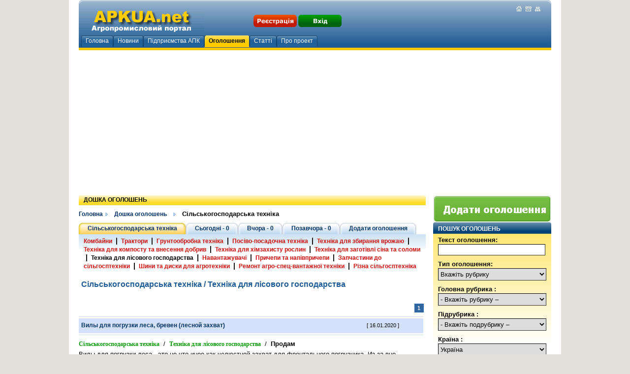

--- FILE ---
content_type: text/html; charset=windows-1251
request_url: https://apkua.net/board/tehnika/lis/
body_size: 10574
content:
<!DOCTYPE html PUBLIC "-//W3C//DTD XHTML 1.0 Transitional//EN" "http://www.w3.org/TR/xhtml1/DTD/xhtml1-transitional.dtd">
<html xmlns="http://www.w3.org/1999/xhtml">
<head>
	<meta http-equiv="Content-Type" content="text/html; charset=windows-1251" />
	<title>Харвестер, форвардер, скіддер, ціна, купити, продаж в Україні</title>
	<meta name="keywords" content="Харвестер, куплю, форвардер, гідроманіпулятор, гідроколун, лісовий маніпулятор, деревоподрібнююч, лісовоз, штовхач,  лісова техніка, скіддер, ціна, трелювальний трактор" />
	<meta name="description" content="Оголошення купівлі та продажу техніки для лісового господарства (трелювальний трактор, лісовоз, лісовий маніпулятор, гідроколун тощо) в Україні на дошці оголошень агропорталу APKUA.net" />
	<link rel="stylesheet" type="text/css" href="https://apkua.net/styles/base.css" />
	<meta name='yandex-verification' content='63b01b7ea4883430' />
	<meta name="google-site-verification" content="MBV57siJWL768kDir0BD_tUAOc1f4JMCZm4DblFoC3E" />
	<link rel="shortcut icon" href="https://apkua.net/images/favicon.ico"/>
	<!-- Go to www.addthis.com/dashboard to customize your tools -->
<script src='https://www.google.com/recaptcha/api.js'></script>
</head>
<body>

<!--bigmir)net TOP 100 Part 1-->
<!--bigmir)net TOP 100 Part 1-->

<div id="conteiner">
	<div id="header">
		<a href="https://apkua.net"><img id="logo" src="https://apkua.net/images/logo.gif" width="255" height="50" alt="" /></a>
		<div id="min_nav">
			<span class="inv"><![CDATA[<noindex>]]></span>
			<a href="https://apkua.net/" rel="nofollow"><img src="https://apkua.net/images/home.jpg" width="11" height="11" alt="" /></a>
			<a href="https://apkua.net/about/kontakt/" rel="nofollow"><img src="https://apkua.net/images/phone.jpg" width="13" height="10" alt="" /></a>
			<span class="inv"><![CDATA[</noindex>]]></span>
			<a href="https://apkua.net/about/sitemap/"><img src="https://apkua.net/images/karta.jpg" width="11" height="9" alt="Карта сайта" /></a>
		</div>
		<!--<div class="yandex">
			<form action="https://apkua.net/search/" id="cse-search-box">
			  <div>
				<input type="hidden" name="cx" value="partner-pub-9711844504366002:7846232411" />
				<input type="hidden" name="cof" value="FORID:10" />
				<input type="hidden" name="ie" value="Windows-1251" />
				<input type="text" name="q" size="30" />
				<input type="submit" name="sa" value="Search" />
			  </div>
			</form>
			<script type="text/javascript" src="http://www.google.com/jsapi"></script>
			<script type="text/javascript">google.load("elements", "1", {packages: "transliteration"});</script>
			<script type="text/javascript" src="http://www.google.com/cse/t13n?form=cse-search-box&t13n_langs=en"></script>
			<script type="text/javascript" src="http://www.google.com.ua/coop/cse/brand?form=cse-search-box&amp;lang=uk"></script>
		</div>-->
		<div id="login_bt">
			<span class="inv"><![CDATA[<noindex>]]></span>
						<a href="https://apkua.net/firms/add/" rel="nofollow"><img src="https://apkua.net/images/regi.gif" width="88" height="25" alt="Реєстрація" /></a>
			<a href="https://apkua.net/enter/" rel="nofollow"><img src="https://apkua.net/images/enter.gif" width="88" height="25" alt="Вхід" /></a>
						<span class="inv"><![CDATA[</noindex>]]></span>
		</div>
		<ul id="header_menu">
			<li><a href="https://apkua.net/"><span>Головна</span></a></li>
			<li><a href="https://apkua.net/news/"><span>Новини</span></a></li>
			<li><a href="https://apkua.net/firms/"><span>Підприємства АПК</span></a></li>
			<li><a id="current" href="https://apkua.net/board/"><span>Оголошення</span></a></li>
			<li><a href="https://apkua.net/articles/"><span>Статті</span></a></li>
			<li><a href="https://apkua.net/about/"><span>Про проект</span></a></li>
		</ul>
	</div>
		<div style="text-align:center; width:960px; height:97px; padding:5px 0 0 20px;">
		
			<script async src="//pagead2.googlesyndication.com/pagead/js/adsbygoogle.js"></script>
			<!-- apk_top_rostagka -->
			<ins class="adsbygoogle"
				 style="display:block"
				 data-ad-client="ca-pub-9711844504366002"
				 data-ad-slot="1933620017"
				 data-ad-format="auto"></ins>
			<script>
			(adsbygoogle = window.adsbygoogle || []).push({});
			</script>
		
	</div>
			
	<script type="text/javascript">
var xajaxRequestUri="https://apkua.net:80/board/tehnika/lis/";
var xajaxDebug=false;
var xajaxStatusMessages=false;
var xajaxWaitCursor=true;
var xajaxDefinedGet=0;
var xajaxDefinedPost=1;
var xajaxLoaded=false;
function xajax_check_captcha(){return xajax.call("check_captcha", arguments, 1);}
function xajax_subrub(){return xajax.call("subrub", arguments, 1);}
function xajax_subrubsearch(){return xajax.call("subrubsearch", arguments, 1);}
function xajax_getList2(){return xajax.call("getList2", arguments, 1);}
function xajax_check_email(){return xajax.call("check_email", arguments, 1);}
function xajax_styk(){return xajax.call("styk", arguments, 1);}
function xajax_subrub2(){return xajax.call("subrub2", arguments, 1);}
function xajax_getList3(){return xajax.call("getList3", arguments, 1);}
function xajax_check_sec_kode(){return xajax.call("check_sec_kode", arguments, 1);}
function xajax_check_youremail(){return xajax.call("check_youremail", arguments, 1);}
function xajax_kat_subrub(){return xajax.call("kat_subrub", arguments, 1);}
function xajax_getList4(){return xajax.call("getList4", arguments, 1);}
	</script>
	<script type="text/javascript" src="https://apkua.net/system/xajax_js/xajax.js"></script>
	<script type="text/javascript">
window.setTimeout(function () { if (!xajaxLoaded) { alert('Error: the xajax Javascript file could not be included. Perhaps the URL is incorrect?\nURL: https://apkua.net/system/xajax_js/xajax.js'); } }, 6000);
	</script>
		
<div id="content">
	<div id="leftcol">
		<h1><span><span>ДОШКА ОГОЛОШЕНЬ</span></span></h1>	
					<div style="clear:both; padding:10px 0">
				<a href="https://apkua.net" class="menu">Головна</a>
				<img src="https://apkua.net/images/blue_arrow.gif" alt="next" border="0" />&nbsp;&nbsp;
				<a href="https://apkua.net/board/" class="menu">Дошка оголошень</a>&nbsp;&nbsp;
				<img src="https://apkua.net/images/blue_arrow.gif" alt="next" border="0" />&nbsp;&nbsp;
				<strong>Сільськогосподарська техніка</strong>
			</div>
			<div id="page_menu">
				<ul>
					<li id="curr"><a href="https://apkua.net/board/tehnika/"><span>Сільськогосподарська техніка</span></a></li>	
					<li><a href="https://apkua.net/board/today/"><span>Сьогодні - 0</span></a></li>
					<li><a href="https://apkua.net/board/yesterday/"><span>Вчора - 0</span></a></li>
					<li><a href="https://apkua.net/board/daybefore/"><span>Позавчора - 0</span></a></li>
					<li><span class="inv"><![CDATA[<noindex>]]></span><a rel="nofollow" href="https://apkua.net/board/add/"><span>Додати оголошення</span></a><span class="inv"><![CDATA[</noindex>]]></span></li>
				</ul>
			</div>	
			<div style="clear:both;"></div>								
			<div class="bgblue40" style="padding:5px 0 0 10px; font-size:12px;">
				<a href="https://apkua.net/board/tehnika/kombajny/" class="red">Комбайни</a>   <b style="font-size:14px;">&nbsp;|&nbsp;</b>   <a href="https://apkua.net/board/tehnika/traktory/" class="red">Трактори</a>   <b style="font-size:14px;">&nbsp;|&nbsp;</b>   <a href="https://apkua.net/board/tehnika/gruntoobrobna/" class="red">Грунтообробна техніка</a>   <b style="font-size:14px;">&nbsp;|&nbsp;</b>   <a href="https://apkua.net/board/tehnika/posivna/" class="red">Посіво-посадочна техніка</a>   <b style="font-size:14px;">&nbsp;|&nbsp;</b>   <a href="https://apkua.net/board/tehnika/zbyrannja/" class="red">Техніка для збирання врожаю</a>   <b style="font-size:14px;">&nbsp;|&nbsp;</b>   <a href="https://apkua.net/board/tehnika/vnesennja/" class="red">Техніка для компосту та внесення добрив</a>   <b style="font-size:14px;">&nbsp;|&nbsp;</b>   <a href="https://apkua.net/board/tehnika/himzahyst/" class="red">Техніка для хімзахисту рослин</a>   <b style="font-size:14px;">&nbsp;|&nbsp;</b>   <a href="https://apkua.net/board/tehnika/dlja_zagotivli_sina/" class="red">Техніка для заготівлі сіна та соломи</a>   <b style="font-size:14px;">&nbsp;|&nbsp;</b>   <b>Техніка для лісового господарства</b>   <b style="font-size:14px;">&nbsp;|&nbsp;</b>   <a href="https://apkua.net/board/tehnika/navantazhuvachi/" class="red">Навантажувачі</a>   <b style="font-size:14px;">&nbsp;|&nbsp;</b>   <a href="https://apkua.net/board/tehnika/prychepy/" class="red">Причепи та напівпричепи</a>   <b style="font-size:14px;">&nbsp;|&nbsp;</b>   <a href="https://apkua.net/board/tehnika/zapchastyny/" class="red">Запчастини до сільгосптехніки</a>   <b style="font-size:14px;">&nbsp;|&nbsp;</b>   <a href="https://apkua.net/board/tehnika/kolesa/" class="red">Шини та диски для агротехніки</a>   <b style="font-size:14px;">&nbsp;|&nbsp;</b>   <a href="https://apkua.net/board/tehnika/remont/" class="red">Ремонт агро-спец-вантажної техніки</a>   <b style="font-size:14px;">&nbsp;|&nbsp;</b>   <a href="https://apkua.net/board/tehnika/silgosp/" class="red">Різна сільгосптехніка</a>
			</div>
			<div style="overflow:hidden"><h1 class="titlezag">Сільськогосподарська техніка / Техніка для лісового господарства</h1></div>
			
			<div class="clear"></div><div class="clear"></div>
				<div class="clear"></div><div class="clear"></div><div class="clear"></div>
		<div class="pages" style="text-align:right"><span class="current">1</span>&nbsp;</div><div class="clear"></div>	<div class="clear"></div>
				<div id="board17751" style="width:690px;">
				<div>
					<div class="obl_zag690">
						<div style="float:left; width:570px">
						<a target="_blank" href="https://apkua.net/board/tehnika/lis/obl17751/" class="menu">Вилы для погрузки леса, бревен (лесной захват)</a>
						</div>
						<div style="margin-left:580px; font-size:11px;">
							[ 16.01.2020 ]
						</div>
					</div>
				</div>
				<div style="padding-bottom:5px;"><a href="https://apkua.net/board/tehnika/" class="greenlink">Сільськогосподарська техніка</a> &nbsp;/&nbsp; <a href="https://apkua.net/board/tehnika/lis/" class="greenlink">Техніка для лісового господарства</a> &nbsp;/&nbsp; <span class="data_sm2"><b>Продам</b></span>
				</div>
				<p>Вилы для погрузки леса - это не что иное как челюстной захват для фронтального погрузчика. Из за вне ... </p>
				<div style="float:left; width:420px; padding:5px 0;">
					<div class="obl_info_left"><div style="padding:5px;"><b>Автор:</b></div></div>
					<div class="obl_info_right"><div style="padding:5px;">Александр Анатольевич</div></div>
					<div style="clear:both;	font-size:1px;	height:3px; overflow:hidden;"></div>
					<div class="obl_info_left"><div style="padding:5px;"><b>Регіон:</b></div></div>
					<div class="obl_info_right"><div style="padding:5px;">Україна, Запорізька обл., м. Оріхів</div></div>						
				</div>
				<div style="margin-left:500px; padding-top:15px;">
						[&nbsp;<a target="_blank" href="https://apkua.net/board/tehnika/lis/obl17751/" class="greenlink">Читати оголошення</a>&nbsp;]
					</div>	
			</div>	<div class="clear"></div>
			
<script async src="//pagead2.googlesyndication.com/pagead/js/adsbygoogle.js"></script>
	<!-- LIFE_R_BIG -->
	<ins class="adsbygoogle"
		 style="display:block"
		 data-ad-client="ca-pub-9711844504366002"
		 data-ad-slot="4624132812"
		 data-ad-format="auto"></ins>
	<script>
	(adsbygoogle = window.adsbygoogle || []).push({});
	</script>			<div id="board17684" style="width:690px;">
				<div>
					<div class="obl_zag690">
						<div style="float:left; width:570px">
						<a target="_blank" href="https://apkua.net/board/tehnika/lis/obl17684/" class="menu">Харвестер Timberjack 1270В 1999р. під замовлення з Європи</a>
						</div>
						<div style="margin-left:580px; font-size:11px;">
							[ 21.12.2019 ]
						</div>
					</div>
				</div>
				<div style="padding-bottom:5px;"><a href="https://apkua.net/board/tehnika/" class="greenlink">Сільськогосподарська техніка</a> &nbsp;/&nbsp; <a href="https://apkua.net/board/tehnika/lis/" class="greenlink">Техніка для лісового господарства</a> &nbsp;/&nbsp; <span class="data_sm2"><b>Продам</b></span>
				</div>
				<p>Рік випуску 1999
Напрацювання 35841 м  г
Комп'ютер Timbermatic 300
вага 17000кг
Кран Timberjack  ... </p>
				<div style="float:left; width:420px; padding:5px 0;">
					<div class="obl_info_left"><div style="padding:5px;"><b>Автор:</b></div></div>
					<div class="obl_info_right"><div style="padding:5px;">Дмитро</div></div>
					<div style="clear:both;	font-size:1px;	height:3px; overflow:hidden;"></div>
					<div class="obl_info_left"><div style="padding:5px;"><b>Регіон:</b></div></div>
					<div class="obl_info_right"><div style="padding:5px;">Україна, Рівненська обл., м. Рівне</div></div>						
				</div>
				<div style="margin-left:500px; padding-top:15px;">
						[&nbsp;<a target="_blank" href="https://apkua.net/board/tehnika/lis/obl17684/" class="greenlink">Читати оголошення</a>&nbsp;]
					</div>	
			</div>	<div class="clear"></div>
						<div id="board17683" style="width:690px;">
				<div>
					<div class="obl_zag690">
						<div style="float:left; width:570px">
						<a target="_blank" href="https://apkua.net/board/tehnika/lis/obl17683/" class="menu">Харвестер Valmet 941. 2009р. під ключ з Європи</a>
						</div>
						<div style="margin-left:580px; font-size:11px;">
							[ 21.12.2019 ]
						</div>
					</div>
				</div>
				<div style="padding-bottom:5px;"><a href="https://apkua.net/board/tehnika/" class="greenlink">Сільськогосподарська техніка</a> &nbsp;/&nbsp; <a href="https://apkua.net/board/tehnika/lis/" class="greenlink">Техніка для лісового господарства</a> &nbsp;/&nbsp; <span class="data_sm2"><b>Продам</b></span>
				</div>
				<p>Рік випуску 2009
напрацювання 17174 м  г
Вага 20430 кг
Потужність 244 к.с
Маніпулятор - CHR22.
 ... </p>
				<div style="float:left; width:420px; padding:5px 0;">
					<div class="obl_info_left"><div style="padding:5px;"><b>Автор:</b></div></div>
					<div class="obl_info_right"><div style="padding:5px;">Дмитро</div></div>
					<div style="clear:both;	font-size:1px;	height:3px; overflow:hidden;"></div>
					<div class="obl_info_left"><div style="padding:5px;"><b>Регіон:</b></div></div>
					<div class="obl_info_right"><div style="padding:5px;">Україна, Рівненська обл., м. Рівне</div></div>						
				</div>
				<div style="margin-left:500px; padding-top:15px;">
						[&nbsp;<a target="_blank" href="https://apkua.net/board/tehnika/lis/obl17683/" class="greenlink">Читати оголошення</a>&nbsp;]
					</div>	
			</div>	<div class="clear"></div>
			
<script async src="//pagead2.googlesyndication.com/pagead/js/adsbygoogle.js"></script>
	<!-- LIFE_R_BIG -->
	<ins class="adsbygoogle"
		 style="display:block"
		 data-ad-client="ca-pub-9711844504366002"
		 data-ad-slot="4624132812"
		 data-ad-format="auto"></ins>
	<script>
	(adsbygoogle = window.adsbygoogle || []).push({});
	</script>			<div id="board17682" style="width:690px;">
				<div>
					<div class="obl_zag690">
						<div style="float:left; width:570px">
						<a target="_blank" href="https://apkua.net/board/tehnika/lis/obl17682/" class="menu">Харвестер ROTTNE H14</a>
						</div>
						<div style="margin-left:580px; font-size:11px;">
							[ 21.12.2019 ]
						</div>
					</div>
				</div>
				<div style="padding-bottom:5px;"><a href="https://apkua.net/board/tehnika/" class="greenlink">Сільськогосподарська техніка</a> &nbsp;/&nbsp; <a href="https://apkua.net/board/tehnika/lis/" class="greenlink">Техніка для лісового господарства</a> &nbsp;/&nbsp; <span class="data_sm2"><b>Продам</b></span>
				</div>
				<p>ROTTNE H14 високопродуктивний легкокерований харвестер. Багатоцільовий лісорубочний комбайн, признач ... </p>
				<div style="float:left; width:420px; padding:5px 0;">
					<div class="obl_info_left"><div style="padding:5px;"><b>Автор:</b></div></div>
					<div class="obl_info_right"><div style="padding:5px;">Владислав</div></div>
					<div style="clear:both;	font-size:1px;	height:3px; overflow:hidden;"></div>
					<div class="obl_info_left"><div style="padding:5px;"><b>Регіон:</b></div></div>
					<div class="obl_info_right"><div style="padding:5px;">Україна, Миколаївська обл., м. Миколаїв</div></div>						
				</div>
				<div style="margin-left:500px; padding-top:15px;">
						[&nbsp;<a target="_blank" href="https://apkua.net/board/tehnika/lis/obl17682/" class="greenlink">Читати оголошення</a>&nbsp;]
					</div>	
			</div>	<div class="clear"></div>
						<div id="board17681" style="width:690px;">
				<div>
					<div class="obl_zag690">
						<div style="float:left; width:570px">
						<a target="_blank" href="https://apkua.net/board/tehnika/lis/obl17681/" class="menu">Лісовоз форвардер Timberjack, ціна 33000 євро</a>
						</div>
						<div style="margin-left:580px; font-size:11px;">
							[ 21.12.2019 ]
						</div>
					</div>
				</div>
				<div style="padding-bottom:5px;"><a href="https://apkua.net/board/tehnika/" class="greenlink">Сільськогосподарська техніка</a> &nbsp;/&nbsp; <a href="https://apkua.net/board/tehnika/lis/" class="greenlink">Техніка для лісового господарства</a> &nbsp;/&nbsp; <span class="data_sm2"><b>Продам</b></span>
				</div>
				<p>Форвардер Timberjack 810B 2000 рік випуску, Двигун: 4,0 TD, Дизель, Коробка передач: Автомат, Привід ... </p>
				<div style="float:left; width:420px; padding:5px 0;">
					<div class="obl_info_left"><div style="padding:5px;"><b>Автор:</b></div></div>
					<div class="obl_info_right"><div style="padding:5px;">Andriy</div></div>
					<div style="clear:both;	font-size:1px;	height:3px; overflow:hidden;"></div>
					<div class="obl_info_left"><div style="padding:5px;"><b>Регіон:</b></div></div>
					<div class="obl_info_right"><div style="padding:5px;">Україна, Івано-Франківська обл., м. Івано-Франківськ</div></div>						
				</div>
				<div style="margin-left:500px; padding-top:15px;">
						[&nbsp;<a target="_blank" href="https://apkua.net/board/tehnika/lis/obl17681/" class="greenlink">Читати оголошення</a>&nbsp;]
					</div>	
			</div>	<div class="clear"></div>
						<div id="board17680" style="width:690px;">
				<div>
					<div class="obl_zag690">
						<div style="float:left; width:570px">
						<a target="_blank" href="https://apkua.net/board/tehnika/lis/obl17680/" class="menu">Форвардер John Deere 1110E 2010 р.в.</a>
						</div>
						<div style="margin-left:580px; font-size:11px;">
							[ 21.12.2019 ]
						</div>
					</div>
				</div>
				<div style="padding-bottom:5px;"><a href="https://apkua.net/board/tehnika/" class="greenlink">Сільськогосподарська техніка</a> &nbsp;/&nbsp; <a href="https://apkua.net/board/tehnika/lis/" class="greenlink">Техніка для лісового господарства</a> &nbsp;/&nbsp; <span class="data_sm2"><b>Продам</b></span>
				</div>
				<p>Модель форвардера John Deere 1110Е відрізняється простотою обслуговування, високою продуктивністю і  ... </p>
				<div style="float:left; width:420px; padding:5px 0;">
					<div class="obl_info_left"><div style="padding:5px;"><b>Автор:</b></div></div>
					<div class="obl_info_right"><div style="padding:5px;">Світлана, Алла</div></div>
					<div style="clear:both;	font-size:1px;	height:3px; overflow:hidden;"></div>
					<div class="obl_info_left"><div style="padding:5px;"><b>Регіон:</b></div></div>
					<div class="obl_info_right"><div style="padding:5px;">Україна, Волинська обл., м. Ковель</div></div>						
				</div>
				<div style="margin-left:500px; padding-top:15px;">
						[&nbsp;<a target="_blank" href="https://apkua.net/board/tehnika/lis/obl17680/" class="greenlink">Читати оголошення</a>&nbsp;]
					</div>	
			</div>	<div class="clear"></div>
						<div id="board17679" style="width:690px;">
				<div>
					<div class="obl_zag690">
						<div style="float:left; width:570px">
						<a target="_blank" href="https://apkua.net/board/tehnika/lis/obl17679/" class="menu">Форвардер, подборщик Hemek Ciceron TD81</a>
						</div>
						<div style="margin-left:580px; font-size:11px;">
							[ 21.12.2019 ]
						</div>
					</div>
				</div>
				<div style="padding-bottom:5px;"><a href="https://apkua.net/board/tehnika/" class="greenlink">Сільськогосподарська техніка</a> &nbsp;/&nbsp; <a href="https://apkua.net/board/tehnika/lis/" class="greenlink">Техніка для лісового господарства</a> &nbsp;/&nbsp; <span class="data_sm2"><b>Продам</b></span>
				</div>
				<p>По Україні їздить 2 роки по рівнинам. Виробництво Швеція (Hemek Ciceron TD81)
Коробка автомат, стан ... </p>
				<div style="float:left; width:420px; padding:5px 0;">
					<div class="obl_info_left"><div style="padding:5px;"><b>Автор:</b></div></div>
					<div class="obl_info_right"><div style="padding:5px;">Тарас</div></div>
					<div style="clear:both;	font-size:1px;	height:3px; overflow:hidden;"></div>
					<div class="obl_info_left"><div style="padding:5px;"><b>Регіон:</b></div></div>
					<div class="obl_info_right"><div style="padding:5px;">Україна, Івано-Франківська обл., м. Івано-Франківськ</div></div>						
				</div>
				<div style="margin-left:500px; padding-top:15px;">
						[&nbsp;<a target="_blank" href="https://apkua.net/board/tehnika/lis/obl17679/" class="greenlink">Читати оголошення</a>&nbsp;]
					</div>	
			</div>	<div class="clear"></div>
						<div id="board17678" style="width:690px;">
				<div>
					<div class="obl_zag690">
						<div style="float:left; width:570px">
						<a target="_blank" href="https://apkua.net/board/tehnika/lis/obl17678/" class="menu">Лесной гидроманипулятор Scandic, Weimer</a>
						</div>
						<div style="margin-left:580px; font-size:11px;">
							[ 21.12.2019 ]
						</div>
					</div>
				</div>
				<div style="padding-bottom:5px;"><a href="https://apkua.net/board/tehnika/" class="greenlink">Сільськогосподарська техніка</a> &nbsp;/&nbsp; <a href="https://apkua.net/board/tehnika/lis/" class="greenlink">Техніка для лісового господарства</a> &nbsp;/&nbsp; <span class="data_sm2"><b>Продам</b></span>
				</div>
				<p>Предлагаю купить гидроманипуляторы Weimer, Scandicon Sc-65, грузоподъемность 1300кг ... </p>
				<div style="float:left; width:420px; padding:5px 0;">
					<div class="obl_info_left"><div style="padding:5px;"><b>Автор:</b></div></div>
					<div class="obl_info_right"><div style="padding:5px;">Юлия</div></div>
					<div style="clear:both;	font-size:1px;	height:3px; overflow:hidden;"></div>
					<div class="obl_info_left"><div style="padding:5px;"><b>Регіон:</b></div></div>
					<div class="obl_info_right"><div style="padding:5px;">Україна, Київська обл., м. Київ</div></div>						
				</div>
				<div style="margin-left:500px; padding-top:15px;">
						[&nbsp;<a target="_blank" href="https://apkua.net/board/tehnika/lis/obl17678/" class="greenlink">Читати оголошення</a>&nbsp;]
					</div>	
			</div>	<div class="clear"></div>
						<div id="board17677" style="width:690px;">
				<div>
					<div class="obl_zag690">
						<div style="float:left; width:570px">
						<a target="_blank" href="https://apkua.net/board/tehnika/lis/obl17677/" class="menu">Лесовозный прицеп гидроманипулятор Weimer FORESTER</a>
						</div>
						<div style="margin-left:580px; font-size:11px;">
							[ 21.12.2019 ]
						</div>
					</div>
				</div>
				<div style="padding-bottom:5px;"><a href="https://apkua.net/board/tehnika/" class="greenlink">Сільськогосподарська техніка</a> &nbsp;/&nbsp; <a href="https://apkua.net/board/tehnika/lis/" class="greenlink">Техніка для лісового господарства</a> &nbsp;/&nbsp; <span class="data_sm2"><b>Продам</b></span>
				</div>
				<p>Прицеп тележка Лесовоз Гидроманипулятор Weimer FORESTER 
Грузоподъемность 12т, сечение 2,4м
Гидром ... </p>
				<div style="float:left; width:420px; padding:5px 0;">
					<div class="obl_info_left"><div style="padding:5px;"><b>Автор:</b></div></div>
					<div class="obl_info_right"><div style="padding:5px;">Руслан</div></div>
					<div style="clear:both;	font-size:1px;	height:3px; overflow:hidden;"></div>
					<div class="obl_info_left"><div style="padding:5px;"><b>Регіон:</b></div></div>
					<div class="obl_info_right"><div style="padding:5px;">Україна, Київська обл., м. Київ</div></div>						
				</div>
				<div style="margin-left:500px; padding-top:15px;">
						[&nbsp;<a target="_blank" href="https://apkua.net/board/tehnika/lis/obl17677/" class="greenlink">Читати оголошення</a>&nbsp;]
					</div>	
			</div>	<div class="clear"></div>
						<div id="board17676" style="width:690px;">
				<div>
					<div class="obl_zag690">
						<div style="float:left; width:570px">
						<a target="_blank" href="https://apkua.net/board/tehnika/lis/obl17676/" class="menu">Гидроманипулятор лесовозный Scandicon, Weimer</a>
						</div>
						<div style="margin-left:580px; font-size:11px;">
							[ 21.12.2019 ]
						</div>
					</div>
				</div>
				<div style="padding-bottom:5px;"><a href="https://apkua.net/board/tehnika/" class="greenlink">Сільськогосподарська техніка</a> &nbsp;/&nbsp; <a href="https://apkua.net/board/tehnika/lis/" class="greenlink">Техніка для лісового господарства</a> &nbsp;/&nbsp; <span class="data_sm2"><b>Продам</b></span>
				</div>
				<p>Гидроманипулятор лесовозный прицеп тележка, Scandicon, Weimer. 
Scandicon является на сегодняшний д ... </p>
				<div style="float:left; width:420px; padding:5px 0;">
					<div class="obl_info_left"><div style="padding:5px;"><b>Автор:</b></div></div>
					<div class="obl_info_right"><div style="padding:5px;">Юлия</div></div>
					<div style="clear:both;	font-size:1px;	height:3px; overflow:hidden;"></div>
					<div class="obl_info_left"><div style="padding:5px;"><b>Регіон:</b></div></div>
					<div class="obl_info_right"><div style="padding:5px;">Україна, Київська обл., м. Київ</div></div>						
				</div>
				<div style="margin-left:500px; padding-top:15px;">
						[&nbsp;<a target="_blank" href="https://apkua.net/board/tehnika/lis/obl17676/" class="greenlink">Читати оголошення</a>&nbsp;]
					</div>	
			</div>	<div class="clear"></div>
						<div id="board17675" style="width:690px;">
				<div>
					<div class="obl_zag690">
						<div style="float:left; width:570px">
						<a target="_blank" href="https://apkua.net/board/tehnika/lis/obl17675/" class="menu">Лісовоз на базі ЗИЛ 131 з гідроманіпулятором</a>
						</div>
						<div style="margin-left:580px; font-size:11px;">
							[ 21.12.2019 ]
						</div>
					</div>
				</div>
				<div style="padding-bottom:5px;"><a href="https://apkua.net/board/tehnika/" class="greenlink">Сільськогосподарська техніка</a> &nbsp;/&nbsp; <a href="https://apkua.net/board/tehnika/lis/" class="greenlink">Техніка для лісового господарства</a> &nbsp;/&nbsp; <span class="data_sm2"><b>Продам</b></span>
				</div>
				<p>Лісовоз на базі автомобіля ЗИЛ 131. 1989 року випуску, бензиновий двигун V8.
Навантажувач гідромані ... </p>
				<div style="float:left; width:420px; padding:5px 0;">
					<div class="obl_info_left"><div style="padding:5px;"><b>Автор:</b></div></div>
					<div class="obl_info_right"><div style="padding:5px;">Олександр</div></div>
					<div style="clear:both;	font-size:1px;	height:3px; overflow:hidden;"></div>
					<div class="obl_info_left"><div style="padding:5px;"><b>Регіон:</b></div></div>
					<div class="obl_info_right"><div style="padding:5px;">Україна, Чернівецька обл., м. Чернівці</div></div>						
				</div>
				<div style="margin-left:500px; padding-top:15px;">
						[&nbsp;<a target="_blank" href="https://apkua.net/board/tehnika/lis/obl17675/" class="greenlink">Читати оголошення</a>&nbsp;]
					</div>	
			</div>	<div class="clear"></div>
						<div id="board17674" style="width:690px;">
				<div>
					<div class="obl_zag690">
						<div style="float:left; width:570px">
						<a target="_blank" href="https://apkua.net/board/tehnika/lis/obl17674/" class="menu">Гидроманипулятор лесной</a>
						</div>
						<div style="margin-left:580px; font-size:11px;">
							[ 21.12.2019 ]
						</div>
					</div>
				</div>
				<div style="padding-bottom:5px;"><a href="https://apkua.net/board/tehnika/" class="greenlink">Сільськогосподарська техніка</a> &nbsp;/&nbsp; <a href="https://apkua.net/board/tehnika/lis/" class="greenlink">Техніка для лісового господарства</a> &nbsp;/&nbsp; <span class="data_sm2"><b>Продам</b></span>
				</div>
				<p>Предлагаем купить лесной Гидроманипулятор с ротором и захватом. Снят с машины. Цена - ШАРА. ... </p>
				<div style="float:left; width:420px; padding:5px 0;">
					<div class="obl_info_left"><div style="padding:5px;"><b>Автор:</b></div></div>
					<div class="obl_info_right"><div style="padding:5px;">ООО СОВНАРХОЗ</div></div>
					<div style="clear:both;	font-size:1px;	height:3px; overflow:hidden;"></div>
					<div class="obl_info_left"><div style="padding:5px;"><b>Регіон:</b></div></div>
					<div class="obl_info_right"><div style="padding:5px;">Україна, Київська обл., м. Біла Церква</div></div>						
				</div>
				<div style="margin-left:500px; padding-top:15px;">
						[&nbsp;<a target="_blank" href="https://apkua.net/board/tehnika/lis/obl17674/" class="greenlink">Читати оголошення</a>&nbsp;]
					</div>	
			</div>	<div class="clear"></div>
						<div id="board17673" style="width:690px;">
				<div>
					<div class="obl_zag690">
						<div style="float:left; width:570px">
						<a target="_blank" href="https://apkua.net/board/tehnika/lis/obl17673/" class="menu">Щит на трелевочний трактор</a>
						</div>
						<div style="margin-left:580px; font-size:11px;">
							[ 21.12.2019 ]
						</div>
					</div>
				</div>
				<div style="padding-bottom:5px;"><a href="https://apkua.net/board/tehnika/" class="greenlink">Сільськогосподарська техніка</a> &nbsp;/&nbsp; <a href="https://apkua.net/board/tehnika/lis/" class="greenlink">Техніка для лісового господарства</a> &nbsp;/&nbsp; <span class="data_sm2"><b>Продам</b></span>
				</div>
				<p>Продам щит на трелевочний трактор. Всі деталі по телефону. Дзвоніть ... </p>
				<div style="float:left; width:420px; padding:5px 0;">
					<div class="obl_info_left"><div style="padding:5px;"><b>Автор:</b></div></div>
					<div class="obl_info_right"><div style="padding:5px;">Автор</div></div>
					<div style="clear:both;	font-size:1px;	height:3px; overflow:hidden;"></div>
					<div class="obl_info_left"><div style="padding:5px;"><b>Регіон:</b></div></div>
					<div class="obl_info_right"><div style="padding:5px;">Україна, Закарпатська обл., м. Свалява</div></div>						
				</div>
				<div style="margin-left:500px; padding-top:15px;">
						[&nbsp;<a target="_blank" href="https://apkua.net/board/tehnika/lis/obl17673/" class="greenlink">Читати оголошення</a>&nbsp;]
					</div>	
			</div>	<div class="clear"></div>
						<div id="board17672" style="width:690px;">
				<div>
					<div class="obl_zag690">
						<div style="float:left; width:570px">
						<a target="_blank" href="https://apkua.net/board/tehnika/lis/obl17672/" class="menu">Корчеватель на 5 зубьев</a>
						</div>
						<div style="margin-left:580px; font-size:11px;">
							[ 21.12.2019 ]
						</div>
					</div>
				</div>
				<div style="padding-bottom:5px;"><a href="https://apkua.net/board/tehnika/" class="greenlink">Сільськогосподарська техніка</a> &nbsp;/&nbsp; <a href="https://apkua.net/board/tehnika/lis/" class="greenlink">Техніка для лісового господарства</a> &nbsp;/&nbsp; <span class="data_sm2"><b>Продам</b></span>
				</div>
				<p>Предлагаю купить корчеватель на 5 зубьев плюс по два приставных, есть бульдозер к нему в отличном со ... </p>
				<div style="float:left; width:420px; padding:5px 0;">
					<div class="obl_info_left"><div style="padding:5px;"><b>Автор:</b></div></div>
					<div class="obl_info_right"><div style="padding:5px;">Александр Васильевич</div></div>
					<div style="clear:both;	font-size:1px;	height:3px; overflow:hidden;"></div>
					<div class="obl_info_left"><div style="padding:5px;"><b>Регіон:</b></div></div>
					<div class="obl_info_right"><div style="padding:5px;">Україна, Харківська обл., м. Харків</div></div>						
				</div>
				<div style="margin-left:500px; padding-top:15px;">
						[&nbsp;<a target="_blank" href="https://apkua.net/board/tehnika/lis/obl17672/" class="greenlink">Читати оголошення</a>&nbsp;]
					</div>	
			</div>	<div class="clear"></div>
						<div id="board17671" style="width:690px;">
				<div>
					<div class="obl_zag690">
						<div style="float:left; width:570px">
						<a target="_blank" href="https://apkua.net/board/tehnika/lis/obl17671/" class="menu">Харвестер ENTRACON Apache</a>
						</div>
						<div style="margin-left:580px; font-size:11px;">
							[ 21.12.2019 ]
						</div>
					</div>
				</div>
				<div style="padding-bottom:5px;"><a href="https://apkua.net/board/tehnika/" class="greenlink">Сільськогосподарська техніка</a> &nbsp;/&nbsp; <a href="https://apkua.net/board/tehnika/lis/" class="greenlink">Техніка для лісового господарства</a> &nbsp;/&nbsp; <span class="data_sm2"><b>Продам</b></span>
				</div>
				<p>ENTRACON Apache с восмиколесной ходовой частю является уникальным средством выборочной рубки и лесоз ... </p>
				<div style="float:left; width:420px; padding:5px 0;">
					<div class="obl_info_left"><div style="padding:5px;"><b>Автор:</b></div></div>
					<div class="obl_info_right"><div style="padding:5px;">Игорь Васильевич</div></div>
					<div style="clear:both;	font-size:1px;	height:3px; overflow:hidden;"></div>
					<div class="obl_info_left"><div style="padding:5px;"><b>Регіон:</b></div></div>
					<div class="obl_info_right"><div style="padding:5px;">Україна, Київська обл., м. Київ</div></div>						
				</div>
				<div style="margin-left:500px; padding-top:15px;">
						[&nbsp;<a target="_blank" href="https://apkua.net/board/tehnika/lis/obl17671/" class="greenlink">Читати оголошення</a>&nbsp;]
					</div>	
			</div>	<div class="clear"></div>
						<div id="board17670" style="width:690px;">
				<div>
					<div class="obl_zag690">
						<div style="float:left; width:570px">
						<a target="_blank" href="https://apkua.net/board/tehnika/lis/obl17670/" class="menu">Харвестер Амкодор-2541 с колесной формулой 4х4</a>
						</div>
						<div style="margin-left:580px; font-size:11px;">
							[ 21.12.2019 ]
						</div>
					</div>
				</div>
				<div style="padding-bottom:5px;"><a href="https://apkua.net/board/tehnika/" class="greenlink">Сільськогосподарська техніка</a> &nbsp;/&nbsp; <a href="https://apkua.net/board/tehnika/lis/" class="greenlink">Техніка для лісового господарства</a> &nbsp;/&nbsp; <span class="data_sm2"><b>Продам</b></span>
				</div>
				<p>Новый харвестер Амкодор-2541 специально разработан для проведения рубок ухода за лесом, при этом хар ... </p>
				<div style="float:left; width:420px; padding:5px 0;">
					<div class="obl_info_left"><div style="padding:5px;"><b>Автор:</b></div></div>
					<div class="obl_info_right"><div style="padding:5px;">ООО ДАП</div></div>
					<div style="clear:both;	font-size:1px;	height:3px; overflow:hidden;"></div>
					<div class="obl_info_left"><div style="padding:5px;"><b>Регіон:</b></div></div>
					<div class="obl_info_right"><div style="padding:5px;">Україна, Київська обл., м. Київ</div></div>						
				</div>
				<div style="margin-left:500px; padding-top:15px;">
						[&nbsp;<a target="_blank" href="https://apkua.net/board/tehnika/lis/obl17670/" class="greenlink">Читати оголошення</a>&nbsp;]
					</div>	
			</div>	<div class="clear"></div>
						<div id="board17669" style="width:690px;">
				<div>
					<div class="obl_zag690">
						<div style="float:left; width:570px">
						<a target="_blank" href="https://apkua.net/board/tehnika/lis/obl17669/" class="menu">Форвардер Амкодор-2661-01</a>
						</div>
						<div style="margin-left:580px; font-size:11px;">
							[ 21.12.2019 ]
						</div>
					</div>
				</div>
				<div style="padding-bottom:5px;"><a href="https://apkua.net/board/tehnika/" class="greenlink">Сільськогосподарська техніка</a> &nbsp;/&nbsp; <a href="https://apkua.net/board/tehnika/lis/" class="greenlink">Техніка для лісового господарства</a> &nbsp;/&nbsp; <span class="data_sm2"><b>Продам</b></span>
				</div>
				<p>Форвардер Амкодор-2661-01 предназначен для сбора, погрузки и транспортировки по территории лесосек,  ... </p>
				<div style="float:left; width:420px; padding:5px 0;">
					<div class="obl_info_left"><div style="padding:5px;"><b>Автор:</b></div></div>
					<div class="obl_info_right"><div style="padding:5px;">ООО ДАП</div></div>
					<div style="clear:both;	font-size:1px;	height:3px; overflow:hidden;"></div>
					<div class="obl_info_left"><div style="padding:5px;"><b>Регіон:</b></div></div>
					<div class="obl_info_right"><div style="padding:5px;">Україна, Київська обл., м. Київ</div></div>						
				</div>
				<div style="margin-left:500px; padding-top:15px;">
						[&nbsp;<a target="_blank" href="https://apkua.net/board/tehnika/lis/obl17669/" class="greenlink">Читати оголошення</a>&nbsp;]
					</div>	
			</div>	<div class="clear"></div>
						<div id="board17668" style="width:690px;">
				<div>
					<div class="obl_zag690">
						<div style="float:left; width:570px">
						<a target="_blank" href="https://apkua.net/board/tehnika/lis/obl17668/" class="menu">Опытный образец форвардера АМКОДОР 2682-01 8х8</a>
						</div>
						<div style="margin-left:580px; font-size:11px;">
							[ 21.12.2019 ]
						</div>
					</div>
				</div>
				<div style="padding-bottom:5px;"><a href="https://apkua.net/board/tehnika/" class="greenlink">Сільськогосподарська техніка</a> &nbsp;/&nbsp; <a href="https://apkua.net/board/tehnika/lis/" class="greenlink">Техніка для лісового господарства</a> &nbsp;/&nbsp; <span class="data_sm2"><b>Продам</b></span>
				</div>
				<p>Форвардер АМКОДОР 2682-01 8х8 для работы на заболоченных и труднодоступных участках. Он предназначен ... </p>
				<div style="float:left; width:420px; padding:5px 0;">
					<div class="obl_info_left"><div style="padding:5px;"><b>Автор:</b></div></div>
					<div class="obl_info_right"><div style="padding:5px;">ООО ДАП</div></div>
					<div style="clear:both;	font-size:1px;	height:3px; overflow:hidden;"></div>
					<div class="obl_info_left"><div style="padding:5px;"><b>Регіон:</b></div></div>
					<div class="obl_info_right"><div style="padding:5px;">Україна, Київська обл., м. Київ</div></div>						
				</div>
				<div style="margin-left:500px; padding-top:15px;">
						[&nbsp;<a target="_blank" href="https://apkua.net/board/tehnika/lis/obl17668/" class="greenlink">Читати оголошення</a>&nbsp;]
					</div>	
			</div>	<div class="clear"></div>
						<div id="board17667" style="width:690px;">
				<div>
					<div class="obl_zag690">
						<div style="float:left; width:570px">
						<a target="_blank" href="https://apkua.net/board/tehnika/lis/obl17667/" class="menu">Колесный харвестер повышенной проходимости Амкодор-2551</a>
						</div>
						<div style="margin-left:580px; font-size:11px;">
							[ 21.12.2019 ]
						</div>
					</div>
				</div>
				<div style="padding-bottom:5px;"><a href="https://apkua.net/board/tehnika/" class="greenlink">Сільськогосподарська техніка</a> &nbsp;/&nbsp; <a href="https://apkua.net/board/tehnika/lis/" class="greenlink">Техніка для лісового господарства</a> &nbsp;/&nbsp; <span class="data_sm2"><b>Продам</b></span>
				</div>
				<p>Харвестер Амкодор-2551 предназначен для валки деревьев, обрезки сучьев и раскряжевки на сортименты з ... </p>
				<div style="float:left; width:420px; padding:5px 0;">
					<div class="obl_info_left"><div style="padding:5px;"><b>Автор:</b></div></div>
					<div class="obl_info_right"><div style="padding:5px;">ООО ДАП</div></div>
					<div style="clear:both;	font-size:1px;	height:3px; overflow:hidden;"></div>
					<div class="obl_info_left"><div style="padding:5px;"><b>Регіон:</b></div></div>
					<div class="obl_info_right"><div style="padding:5px;">Україна, Київська обл., м. Київ</div></div>						
				</div>
				<div style="margin-left:500px; padding-top:15px;">
						[&nbsp;<a target="_blank" href="https://apkua.net/board/tehnika/lis/obl17667/" class="greenlink">Читати оголошення</a>&nbsp;]
					</div>	
			</div>	<div class="clear"></div>
						<div id="board17666" style="width:690px;">
				<div>
					<div class="obl_zag690">
						<div style="float:left; width:570px">
						<a target="_blank" href="https://apkua.net/board/tehnika/lis/obl17666/" class="menu">Форвардер АмкодорР 2662-01</a>
						</div>
						<div style="margin-left:580px; font-size:11px;">
							[ 21.12.2019 ]
						</div>
					</div>
				</div>
				<div style="padding-bottom:5px;"><a href="https://apkua.net/board/tehnika/" class="greenlink">Сільськогосподарська техніка</a> &nbsp;/&nbsp; <a href="https://apkua.net/board/tehnika/lis/" class="greenlink">Техніка для лісового господарства</a> &nbsp;/&nbsp; <span class="data_sm2"><b>Продам</b></span>
				</div>
				<p>Форвардер Амкодор 2662-01 предназначен для сбора, погрузки и транспортировки по территории лесосек,  ... </p>
				<div style="float:left; width:420px; padding:5px 0;">
					<div class="obl_info_left"><div style="padding:5px;"><b>Автор:</b></div></div>
					<div class="obl_info_right"><div style="padding:5px;">ООО ДАП</div></div>
					<div style="clear:both;	font-size:1px;	height:3px; overflow:hidden;"></div>
					<div class="obl_info_left"><div style="padding:5px;"><b>Регіон:</b></div></div>
					<div class="obl_info_right"><div style="padding:5px;">Україна, Київська обл., м. Київ</div></div>						
				</div>
				<div style="margin-left:500px; padding-top:15px;">
						[&nbsp;<a target="_blank" href="https://apkua.net/board/tehnika/lis/obl17666/" class="greenlink">Читати оголошення</a>&nbsp;]
					</div>	
			</div>	<div class="clear"></div>
						<div id="board3150" style="width:690px;">
				<div>
					<div class="obl_zag690">
						<div style="float:left; width:570px">
						<a target="_blank" href="https://apkua.net/board/tehnika/lis/obl3150/" class="menu">Продам лесной трактор LKT 81 из Словакии</a>
						</div>
						<div style="margin-left:580px; font-size:11px;">
							[ 02.09.2015 ]
						</div>
					</div>
				</div>
				<div style="padding-bottom:5px;"><a href="https://apkua.net/board/tehnika/" class="greenlink">Сільськогосподарська техніка</a> &nbsp;/&nbsp; <a href="https://apkua.net/board/tehnika/lis/" class="greenlink">Техніка для лісового господарства</a> &nbsp;/&nbsp; <span class="data_sm2"><b>Продам</b></span>
				</div>
				<p>В модели LKT 81 воплотились лучшие разработки в сфере лесной техники и был создан надежный, легкий и ... </p>
				<div style="float:left; width:420px; padding:5px 0;">
					<div class="obl_info_left"><div style="padding:5px;"><b>Автор:</b></div></div>
					<div class="obl_info_right"><div style="padding:5px;">Владимир</div></div>
					<div style="clear:both;	font-size:1px;	height:3px; overflow:hidden;"></div>
					<div class="obl_info_left"><div style="padding:5px;"><b>Регіон:</b></div></div>
					<div class="obl_info_right"><div style="padding:5px;">Україна, Київська обл., м. Київ</div></div>						
				</div>
				<div style="margin-left:500px; padding-top:15px;">
						[&nbsp;<a target="_blank" href="https://apkua.net/board/tehnika/lis/obl3150/" class="greenlink">Читати оголошення</a>&nbsp;]
					</div>	
			</div>	<div class="clear"></div>
					<div class="pages" style="text-align:right"><span class="current">1</span>&nbsp;</div><div class="clear"></div>	<div class="clear"></div>
		
			
	</div>
	<div id="rightcol">
		<a href="https://apkua.net/board/add/"><img src="https://apkua.net/images/add.jpg" border="0" /></a>
				<script type="text/javascript" src="https://apkua.net/js/search_kat.js"></script>
<div class="shbg_240blue">
	<div class="shbg_razdtext"><h5 class="block2">ПОШУК ОГОЛОШЕНЬ</h5></div>	
</div>	
<div class="bgyel40">
<form method="get" action="https://apkua.net/board//" name="regForm" id="regForm">
<div id="flag_search"><input type="hidden" name="flag_search" value="" /></div>
<input type="hidden" name="do" value="filter" />
<input type="hidden" name="do2" id="do2" value="" />
	<div style="padding:5px 10px;">
		<b>Текст оголошення:</b><br />
		<input type="text" class="input_text" style="width:216px" name="search" value="" />
	</div>
	<div style="padding:5px 10px;">
		<b>Тип оголошення:</b><br />
		<select name="kategory" style="width:220px;" class="input_text">
			<option value="0" selected="selected"> Вкажіть рубрику </option>
			<option value="1">Куплю</option>
			<option value="2">Продам</option>
			<option value="3">Пропоную</option>
			<option value="4">Інше</option>
		</select>
	</div>
	<div style="padding:5px 10px;">
		<b>Головна рубрика :</b><br />
			<select name="rub" id="rub" style="width: 220px;" class="input_text" onchange="xajax_subrubsearch(this.options[this.selectedIndex].value);">
				<option value="0">- Вкажіть рубрику –</option><option value="260">Зернові культури</option><option value="272">Бобові культури</option><option value="284">Олійні культури</option><option value="380">Технічні культури</option><option value="360">Насіння, саджанці</option><option value="291">Овочі</option><option value="313">Фрукти та Ягоди</option><option value="339">Горіхи та сухофрукти</option><option value="350">Гриби (Свіжі, сушені, мариновані)</option><option value="538">М'ясо забійних тварин і птиці</option><option value="517">Продукти харчування</option><option value="398">Тваринництво</option><option value="407">Птахівництво</option><option value="419">Рибництво, Аквакультура</option><option value="426">Бджільництво</option><option value="450">Корм, кормові культури</option><option value="459">Сільгоспхімія, добрива, ЗЗР</option><option value="477">Сільськогосподарська техніка</option><option value="647">Обладнання для АПК</option><option value="658">Полив, зрошення, іригація</option><option value="495">Техніка для саду та городу</option><option value="672">Садово городній інвентар</option><option value="619">Теплиці та парники</option><option value="600">Тара, упаковка, ємності</option><option value="570">Послуги для АПК</option><option value="565">Ветеринарія</option><option value="579">Нерухомість  для АПК</option><option value="591">Різне</option>
			</select>
	</div>
	<div style="padding:5px 10px;">
		<b>Підрубрика :</b><br />
		<div id="subrub2">
			<select name="sub" id="subrub_sel2" style="width: 220px;" class="input_text" onchange="xajax_subrubsearch(this.options[this.selectedIndex].value);">
				<option value="0"> - Вкажіть подрубрику –</option><option value="260">Зернові культури</option><option value="272">Бобові культури</option><option value="284">Олійні культури</option><option value="380">Технічні культури</option><option value="360">Насіння, саджанці</option><option value="291">Овочі</option><option value="313">Фрукти та Ягоди</option><option value="339">Горіхи та сухофрукти</option><option value="350">Гриби (Свіжі, сушені, мариновані)</option><option value="538">М'ясо забійних тварин і птиці</option><option value="517">Продукти харчування</option><option value="398">Тваринництво</option><option value="407">Птахівництво</option><option value="419">Рибництво, Аквакультура</option><option value="426">Бджільництво</option><option value="450">Корм, кормові культури</option><option value="459">Сільгоспхімія, добрива, ЗЗР</option><option value="477">Сільськогосподарська техніка</option><option value="647">Обладнання для АПК</option><option value="658">Полив, зрошення, іригація</option><option value="495">Техніка для саду та городу</option><option value="672">Садово городній інвентар</option><option value="619">Теплиці та парники</option><option value="600">Тара, упаковка, ємності</option><option value="570">Послуги для АПК</option><option value="565">Ветеринарія</option><option value="579">Нерухомість  для АПК</option><option value="591">Різне</option>
			</select>
		</div>
	</div>
	<div style="padding:5px 10px;">
		<b>Країна :</b><br />		
			<select name="country_name" id="country_name" style="width:220px;" class="input_text" onchange="country2(this.options[this.selectedIndex].value); xajax_getList4(this.options[this.selectedIndex].value, 'country');">
				<option value="0">– Вкажіть країну –</option><option value="2307" selected="selected">Україна</option><option value="2946">Білорусь</option><option value="3831">Молдова</option><option value="3078">Азербайджан</option><option value="3147">Вірменія</option><option value="3196">Грузія</option><option value="3635">Латвія</option><option value="3719">Литва</option><option value="3783">Естонія</option><option value="2993">Казахстан</option><option value="3609">Киргизія</option><option value="3943">Таджикистан</option><option value="3965">Туркменія</option><option value="4016">Узбекистан</option><option value="3249">Ізраїль</option><option value="3283">США</option><option value="3573">Канада</option><option value="4240">Автсрія</option><option value="4274">Албанія</option><option value="4359">Аргентина</option><option value="4491">Балгарія</option><option value="4577">Боснія і Герцоговина</option><option value="4638">Бразилія</option><option value="4707">Великобританія</option><option value="4738">Угорщина</option><option value="4863">В'єтнам</option><option value="4965">Німеччина</option><option value="5189">Греція</option><option value="5245">Данія</option><option value="5280">Єгипет</option><option value="5341">Індія</option><option value="5368">Індонезія</option><option value="5557">Ірландія</option><option value="5647">Ісландія</option><option value="5677">Іспанія</option><option value="5703">Італія</option><option value="5907">Кіпр</option><option value="5921">Китай</option><option value="6355">Ліван</option><option value="6374">Ліхтенштейн</option><option value="6388">Люксембург</option><option value="6525">Мальта</option><option value="6527">Марокко</option><option value="6535">Мартиніка</option><option value="6540">Мексика</option><option value="6603">Монако</option><option value="6608">Монголія</option><option value="6812">Нідерланди</option><option value="6880">Норвегія</option><option value="6977">ОАЕ</option><option value="7013">Пакистан</option><option value="7071">Парагвай</option><option value="7073">Перу</option><option value="7080">Польща</option><option value="7122">Португалія</option><option value="7157">Румунія</option><option value="7431">Сан-Марино</option><option value="7435">Саудівська Аравія</option><option value="7533">Сербія і Чорногорія</option><option value="7543">Сирія</option><option value="7565">Словачинна</option><option value="7704">Словенія</option><option value="7881">Туніс</option><option value="7905">Туреччина</option><option value="8023">Фарерські острови</option><option value="8053">Фінляндія</option><option value="8086">Франція</option><option value="8124">Хорватія</option><option value="8335">Чехія</option><option value="8423">Швейцарія</option><option value="8545">Швеція</option><option value="8776">Японія</option>
			</select>
	</div>
			<div style="padding:5px 10px;" id="region">
			<b>Регіон:</b>
			<div id="region_div_search">
				<!--<select id="region_select" style="width:220px;" class="input_text" name="region_name" onchange="xajax_getList2(this.options[this.selectedIndex].value, 'city', '');">-->
				<select id="region_select" style="width:220px;" class="input_text" name="region_name" onchange="xajax_getList4(this.options[this.selectedIndex].value, 'city');">
				<option value="0">– Вкажіть область –</option><option value="2308">Автономна Республіка Крим</option><option value="2334">Вінницька обл.</option><option value="2363">Волинська обл.</option><option value="2383">Дніпропетровська обл.</option><option value="2413">Донецька обл.</option><option value="2454">Житомирська обл.</option><option value="2478">Закарпатська обл.</option><option value="2493">Запорізька обл.</option><option value="2516">Івано-Франківська обл.</option><option value="2535">Київська обл.</option><option value="2572">Кіровоградська обл.</option><option value="2594">Луганська обл.</option><option value="2640">Львівська обл.</option><option value="2675">Миколаївська обл.</option><option value="2695">Одеська обл.</option><option value="2726">Полтавська обл.</option><option value="2754">Рівненська обл.</option><option value="2772">Сумська обл.</option><option value="2791">Тернопільска обл.</option><option value="2811">Харківська обл.</option><option value="2841">Херсонська обл.</option><option value="2862">Хмельницька обл.</option><option value="2884">Черкаська обл.</option><option value="2906">Чернігівська обл.</option><option value="2931">Чернівецька обл.</option>
				</select>
			</div>
		</div>
		<div id="city" style="padding:5px 10px;">
			<b>Місто:</b>
			<div id="city_select_search">
			<select name="city_name2" style="width:220px;" id="city_name2" class="input_text" onblur="check_city(this.options[this.selectedIndex].value);">
							</select>
			</div>
		</div>
		<div style="display:none; padding:5px 10px;" id="town">
			<b>Місто:</b>
			<div id="town_select_search"></div>
		</div>
		<div style="padding:5px 10px;">
		<input type="submit" value="Пошук"	 />&nbsp;&nbsp;
		<input value="Очистити" type="submit" onclick="document.getElementById('do2').value='clear';" />
	</div>
</form>	
</div>		<div style="height:10px;"></div>
		<div class="shbg_240blue">
			<div class="shbg_razdtext"><h5 class="block2">РУБРИКИ ОГОЛОШЕНЬ</h5></div>	
		</div>	
		<div class="bgyel40">
			<div id="right_rubriks">
					<ul>
	<li><a href="https://apkua.net/board/zernovi/"><strong>Зернові культури</strong></a></li><li><a href="https://apkua.net/board/bobovi/"><strong>Бобові культури</strong></a></li><li><a href="https://apkua.net/board/olijni/"><strong>Олійні культури</strong></a></li><li><a href="https://apkua.net/board/tehnichni/"><strong>Технічні культури</strong></a></li><li><a href="https://apkua.net/board/nasinnja/"><strong>Насіння, саджанці</strong></a></li><li><a href="https://apkua.net/board/ovochi/"><strong>Овочі</strong></a></li><li><a href="https://apkua.net/board/frukty_jagody/"><strong>Фрукти та Ягоди</strong></a></li><li><a href="https://apkua.net/board/gorihy_suhofrukty/"><strong>Горіхи та сухофрукти</strong></a></li><li><a href="https://apkua.net/board/gryby/"><strong>Гриби (Свіжі, сушені, мариновані)</strong></a></li><li><a href="https://apkua.net/board/mjaso/"><strong>М'ясо забійних тварин і птиці</strong></a></li><li><a href="https://apkua.net/board/produkty/"><strong>Продукти харчування</strong></a></li><li><a href="https://apkua.net/board/tvarynnyctvo/"><strong>Тваринництво</strong></a></li><li><a href="https://apkua.net/board/ptahivnyctvo/"><strong>Птахівництво</strong></a></li><li><a href="https://apkua.net/board/rybovodstvo/"><strong>Рибництво, Аквакультура</strong></a></li><li><a href="https://apkua.net/board/bdzhilnyctvo/"><strong>Бджільництво</strong></a></li><li><a href="https://apkua.net/board/korm/"><strong>Корм, кормові культури</strong></a></li><li><a href="https://apkua.net/board/silgosphimija/"><strong>Сільгоспхімія, добрива, ЗЗР</strong></a></li><li style="color:#FF1100; font-size:13px;"><strong>Сільськогосподарська техніка</strong></li>					<li>
					<div class="right_subrub"><ul>
					<li><a href="https://apkua.net/board/tehnika/kombajny/">Комбайни</a></li><li><a href="https://apkua.net/board/tehnika/traktory/">Трактори</a></li><li><a href="https://apkua.net/board/tehnika/gruntoobrobna/">Грунтообробна техніка</a></li><li><a href="https://apkua.net/board/tehnika/posivna/">Посіво-посадочна техніка</a></li><li><a href="https://apkua.net/board/tehnika/zbyrannja/">Техніка для збирання врожаю</a></li><li><a href="https://apkua.net/board/tehnika/vnesennja/">Техніка для компосту та внесення добрив</a></li><li><a href="https://apkua.net/board/tehnika/himzahyst/">Техніка для хімзахисту рослин</a></li><li><a href="https://apkua.net/board/tehnika/dlja_zagotivli_sina/">Техніка для заготівлі сіна та соломи</a></li><li><strong>Техніка для лісового господарства</strong></li><li><a href="https://apkua.net/board/tehnika/navantazhuvachi/">Навантажувачі</a></li><li><a href="https://apkua.net/board/tehnika/prychepy/">Причепи та напівпричепи</a></li><li><a href="https://apkua.net/board/tehnika/zapchastyny/">Запчастини до сільгосптехніки</a></li><li><a href="https://apkua.net/board/tehnika/kolesa/">Шини та диски для агротехніки</a></li><li><a href="https://apkua.net/board/tehnika/remont/">Ремонт агро-спец-вантажної техніки</a></li><li><a href="https://apkua.net/board/tehnika/silgosp/">Різна сільгосптехніка</a></li>	</ul></div></li><li><a href="https://apkua.net/board/obladnannja/"><strong>Обладнання для АПК</strong></a></li><li><a href="https://apkua.net/board/polyv/"><strong>Полив, зрошення, іригація</strong></a></li><li><a href="https://apkua.net/board/tehnika_sadova/"><strong>Техніка для саду та городу</strong></a></li><li><a href="https://apkua.net/board/inventar/"><strong>Садово городній інвентар</strong></a></li><li><a href="https://apkua.net/board/teplyci/"><strong>Теплиці та парники</strong></a></li><li><a href="https://apkua.net/board/tara/"><strong>Тара, упаковка, ємності</strong></a></li><li><a href="https://apkua.net/board/poslugy/"><strong>Послуги для АПК</strong></a></li><li><a href="https://apkua.net/board/veterynarija/"><strong>Ветеринарія</strong></a></li><li><a href="https://apkua.net/board/neruhomist/"><strong>Нерухомість  для АПК</strong></a></li><li><a href="https://apkua.net/board/rizne/"><strong>Різне</strong></a></li>	</ul>
	
			</div>
		</div>
	</div>
</div>
<ul id="bottom_menu">
	<li class="left_lin"><a href="https://apkua.net/" >Головна</a></li>
	<li><span class="inv"><![CDATA[<noindex>]]></span><a href="https://apkua.net/about/" >Про проект</a><span class="inv"><![CDATA[</noindex>]]></span></li>					
	<li><span class="inv"><![CDATA[<noindex>]]></span><a href="https://apkua.net/about/kontakt/" >Контакти</a><span class="inv"><![CDATA[</noindex>]]></span></li>	
	<li><a href="https://apkua.net/about/sitemap/" >Карта сайта</a></li>	
</ul>
<div id="footer">
	<p>© 2015-2026 APKUA.net Усі права захищено.<br />
Агропромисловий портал APKUA.net не несе відповідальності за зміст інформації, яку розміщують користувачі ресурсу. 
При повному або частковому копіюванні матеріалів сайта, гіперпосилання на портал <a href="https://apkua.net" style="color:#FFFFFF"><b>APKUA.net</b></a> обов'язкове </p>
				
				<div style="float:right;">
				<span id="baners">
				
				
				<div style="float:left; width:90px;">
					<!--LiveInternet counter--><script type="text/javascript"><!--
document.write("<a href='//www.liveinternet.ru/click' "+
"target=_blank><img src='//counter.yadro.ru/hit?t11.1;r"+
escape(document.referrer)+((typeof(screen)=="undefined")?"":
";s"+screen.width+"*"+screen.height+"*"+(screen.colorDepth?
screen.colorDepth:screen.pixelDepth))+";u"+escape(document.URL)+
";"+Math.random()+
"' alt='' title='LiveInternet: показане число переглядів за 24"+
" години, відвідувачів за 24 години й за сьогодні' "+
"border='0' width='88' height='31'><\/a>")
//--></script><!--/LiveInternet-->
				</div>
				<div style="float:left; width:90px;">

<!--bigmir)net TOP 100-->
<script type="text/javascript" language="javascript"><!--
function BM_Draw(oBM_STAT){
document.write('<table cellpadding="0" cellspacing="0" border="0" style="display:inline;margin-right:4px;"><tr><td><div style="margin:0px;padding:0px;font-size:1px;width:88px;"><div style="background:url(\'//i.bigmir.net/cnt/samples/diagonal/b60_top.gif\') no-repeat bottom;"> </div><div style="font:10px Tahoma;background:url(\'//i.bigmir.net/cnt/samples/diagonal/b60_center.gif\');"><div style="text-align:center;"><a href="//www.bigmir.net/" target="_blank" style="color:#0000ab;text-decoration:none;font:10px Tahoma;">bigmir<span style="color:#ff0000;">)</span>net</a></div><div style="margin-top:3px;padding: 0px 6px 0px 6px;color:#426ed2;"><div style="float:left;font:10px Tahoma;">'+oBM_STAT.hosts+'</div><div style="float:right;font:10px Tahoma;">'+oBM_STAT.hits+'</div></div><br clear="all"/></div><div style="background:url(\'//i.bigmir.net/cnt/samples/diagonal/b60_bottom.gif\') no-repeat top;"> </div></div></td></tr></table>');
}
//-->
</script>
<script type="text/javascript" language="javascript"><!--
bmN=navigator,bmD=document,bmD.cookie='b=b',i=0,bs=[],bm={o:1,v:16938108,s:16938108,t:0,c:bmD.cookie?1:0,n:Math.round((Math.random()* 1000000)),w:0};
for(var f=self;f!=f.parent;f=f.parent)bm.w++;
try{if(bmN.plugins&&bmN.mimeTypes.length&&(x=bmN.plugins['Shockwave Flash']))bm.m=parseInt(x.description.replace(/([a-zA-Z]|\s)+/,''));
else for(var f=3;f<20;f++)if(eval('new ActiveXObject("ShockwaveFlash.ShockwaveFlash.'+f+'")'))bm.m=f}catch(e){;}
try{bm.y=bmN.javaEnabled()?1:0}catch(e){;}
try{bmS=screen;bm.v^=bm.d=bmS.colorDepth||bmS.pixelDepth;bm.v^=bm.r=bmS.width}catch(e){;}
r=bmD.referrer.replace(/^w+:\/\//,'');if(r&&r.split('/')[0]!=window.location.host){bm.f=escape(r).slice(0,400);bm.v^=r.length}
bm.v^=window.location.href.length;for(var x in bm) if(/^[ovstcnwmydrf]$/.test(x)) bs[i++]=x+bm[x];
bmD.write('<sc'+'ript type="text/javascript" language="javascript" src="//c.bigmir.net/?'+bs.join('&')+'"></sc'+'ript>');
//-->
</script>
<noscript>
<a href="//www.bigmir.net/" target="_blank"><img src="//c.bigmir.net/?v16938108&s16938108&t2" width="88" height="31" alt="bigmir)net TOP 100" title="bigmir)net TOP 100" border="0" /></a>
</noscript>
<!--bigmir)net TOP 100-->
				
					</div>
				</span>
				</div>
</div>
</div>    
</body>
</html>	

--- FILE ---
content_type: text/html; charset=utf-8
request_url: https://www.google.com/recaptcha/api2/aframe
body_size: -87
content:
<!DOCTYPE HTML><html><head><meta http-equiv="content-type" content="text/html; charset=UTF-8"></head><body><script nonce="E1QDZ9syxcrlEuq_aG2zgg">/** Anti-fraud and anti-abuse applications only. See google.com/recaptcha */ try{var clients={'sodar':'https://pagead2.googlesyndication.com/pagead/sodar?'};window.addEventListener("message",function(a){try{if(a.source===window.parent){var b=JSON.parse(a.data);var c=clients[b['id']];if(c){var d=document.createElement('img');d.src=c+b['params']+'&rc='+(localStorage.getItem("rc::a")?sessionStorage.getItem("rc::b"):"");window.document.body.appendChild(d);sessionStorage.setItem("rc::e",parseInt(sessionStorage.getItem("rc::e")||0)+1);localStorage.setItem("rc::h",'1769962162093');}}}catch(b){}});window.parent.postMessage("_grecaptcha_ready", "*");}catch(b){}</script></body></html>

--- FILE ---
content_type: text/css
request_url: https://apkua.net/styles/base.css
body_size: 3183
content:
/*---------------------------------
пїЅпїЅпїЅпїЅпїЅпїЅпїЅ пїЅпїЅпїЅпїЅпїЅпїЅпїЅ пїЅпїЅпїЅпїЅпїЅпїЅ пїЅпїЅпїЅ apkua.net
пїЅпїЅпїЅпїЅпїЅпїЅ: 0.1
пїЅпїЅпїЅпїЅ пїЅпїЅпїЅпїЅпїЅпїЅпїЅпїЅ: 06.10,2010
пїЅпїЅпїЅ пїЅпїЅпїЅпїЅпїЅпїЅпїЅпїЅ: melnik-vasy@mail.ru
---------------------------------*/
*{
	margin: 0;
	padding:0;
	border:0;
	}
body{
	background-color: #E1E0DB;
	font-family: Arial, Helvetica, serif;
	font-size: 12px;
	}
#conteiner{
	margin: 0 auto;
	width: 1000px;
	background: #fff;
	padding-bottom: 5px;
	}
a{
	color: #036;
	text-decoration: none;
	}
a:hover{
	color: #F90;
	text-decoration: underline;
	}
#google_1{
	display: block;
	margin:  0 auto 5px;
	padding: 5px 0 0;
	}
h3 			{ font-size:14px; padding:0px; margin:0px; padding-top: 5px; color:#1F5C95; }	
/*----------------header----------------*/
#header{
	width: 960px;
	height: 102px;
	margin: 0 20px 0px 20px;
	background: url(https://apkua.net/images/shap_bg.jpg) no-repeat;	
	}
#logo{
	margin: 16px 50px 6px 0px;
	float: left;
	}
/*-----yandex-----*/
#header div.yandex {
	
	margin-top:20px;
	padding: 6px;
	float: left;
	}
/*-----min_nav-----*/	
#min_nav{
	padding: 10px 20px 0 0;
	float:right;
	}
#min_nav img{
	margin: 2px;
	}
/*-----login_bt-----*/	
#login_bt{
	position: relative;
	left: 50px;
	float: left;
	top: 30px;
	}
/*-----header_menu-----*/		
ul#header_menu{
	margin-left: 5px;
	clear: both;
	overflow: hidden;
	list-style: none;
	font-family: arial;
	line-height: normal;
	}
ul#header_menu li{
	float:left;
	display:inline;
	}
ul#header_menu a {
	float: left;
	background:url(https://apkua.net/images/men_r.gif) no-repeat right top;
	color: #fff;
	text-decoration: none;
	}
ul#header_menu a span {
	float:left;
	display:block;	
	background:url(https://apkua.net/images/men_l.gif) no-repeat left top;
	padding: 4px 9px 5px;
	cursor: pointer;
	}
ul#header_menu a:hover span {
	color: black;
	font-weight: bold;
	background-position:  0 -24px;
}

ul#header_menu a:hover{ 
	border-bottom: 1px solid #FECB00;
	background-position: bottom right;
}
ul#header_menu a#current span {
	color: black;
	font-weight: bold;
	background-position:  0 -24px;
}

ul#header_menu a#current{ 
	border-bottom: 1px solid #FECB00;
	background-position: bottom right;
}
/*----------------content----------------*/
#content{
	margin: 10px 20px 10px 20px;
	font-family: sans-serif;
	font-size: 13px;
	line-height: 16px;
	}
/*----------------leftcol----------------*/
#leftcol{
	width:705px;
	overflow: hidden;
	float: left;
	margin-right: 15px;
	}
#leftcol2{
	width:780px;
	overflow: hidden;
	float: left;
	margin-right: 15px;
	}	
.to_col{
	overflow: hidden;
	clear: both;
	padding-bottom: 5px;
	}
.left_col{
	float:left;
	width: 340px;
	margin-right: 7px;
	}
.right_col{
	width: 340px;
	float:left;
	margin-left: 7px;
	}
.right_col div {
	padding: 5px;
	}
.left_col div {
	padding: 5px;
	}
.right_col div div {
	padding: 5px;
	}
.left_col div div {
	padding-bottom: 10px;
	}
h1{
	line-height: 13px;
	clear: both;
	display: block;
	height: 20px;
	color: black;
	font-size: 12px;
	background: url(https://apkua.net/images/f_h1.gif) repeat-x;
	}
.title_yel	
{
	line-height: 13px;
	clear: both;
	display: block;
	height: 20px;
	color: black;
	font-size: 12px;
	background: url(https://apkua.net/images/f_h1.gif) repeat-x;
	}	
h1 span{
	height: 20px;
	display: block;
	background:url(https://apkua.net/images/r_h1.gif) no-repeat  center right;
	}
h1 span span{
	height: 14px;
	background:url(https://apkua.net/images/l_h1.gif) no-repeat  center left;
	padding: 3px 10px;
	}
h1 span span img{
	float:left;
	padding: 0 10px 0 0;
	}
.blubg40 h1.titlezag span{
	height: 20px;
	display: block;
	background:none;
	}
.blubg40 h1.titlezag span span{
	height: 14px;
	padding: 3px 10px;
	background:none;
	}
.blubg40 h1.titlezag span span img{
	float:left;
	padding: 0 10px 0 0;
	}	
.date{
	color: #888;
	font-weight: bold;
	margin-left: 5px;
	padding-left: 5px;
	}
#content h2 a{
	font-size:18px;
	font-weight:bold;
	line-height: 24px;
	}
#content a{
	font-size: 12px;
	}
.rub{
	font-weight: bold;
	}
#content h3 {
	padding:0; margin:0;
}
#content h3 a{
	font-size: 16px;
	line-height: 24px;
}
#content h3 a.news{
	font-size: 16px;
	line-height: 20px;
}
.one_col{
	margin: 10px 0px;
	clear:both;
	}
.left_img{
	float:left;
	margin-right: 7px;
	border:1px solid #EBD8AD;
	}
.green{
	color: #2FAC2F;
	}
.gl_fon{
	background: url(https://apkua.net/images/f_h1_r_c.gif) repeat-x;
	}
.right{
	float:right;
	}
/*----------------rightcol----------------*/
#rightcol{
	width: 240px;
	float:left;
	}
#rightcol2{
	width: 160px;
	float:left;
	}	
#rightcol h1{
	margin-top: 20px;
	color: #fff;
	background: url(https://apkua.net/images/f_h1_r_c.gif) repeat-x;	
	}
#rightcol h1 span{
	background:url(https://apkua.net/images/r_h1_r_c.gif) no-repeat  center right;
	}
#rightcol h1 span span{
	background:url(https://apkua.net/images/l_h1_r_c.gif) no-repeat  center left;
	}
#nevs{
	background: url(https://apkua.net/images/fon_r_c.gif) repeat-x;	
	}
#nevs div{
	padding:  10px 7px;
	}
#nevs div a{
	color: #1F5C95;
	font-weight: bold;
	}
.bly_fon{
	background: url(https://apkua.net/images/bly_fon_01.gif) repeat-x;
	}

/*----------------footer----------------*/
#bottom_menu{
	margin: 20px 20px 0 20px;
	padding:6px;
	height: 13px;
	background: #ffcc00;
	font-family: arial;
	font-size: 12px;
	line-height: normal;
	list-style: none;
	clear: both;
	}

.left_lin{
	border-left: 1px solid #000;
	}
ul#bottom_menu li{
	float:left;
	display:inline;
	padding: 0 10px 0;
	border-right: 1px solid #000;	
	}

ul#bottom_menu a {
	float: left;
	color: #000;
	text-decoration: none;
	}
ul#bottom_menu a:hover{ 
	color: #fff;
	text-decoration: underline;
}
	

#footer{
	clear: both;
	margin: 0 20px 10px 20px;
	background: url(https://apkua.net/images/bot_shapka.jpg) no-repeat;
	width: 960px;
	height: 133px;
	}
#footer p{
	color: #fff;
	padding: 10px;
	}
#footer #baners{
	
	margin: 10px;
	}

.input_text {	font-size:13px; color:#000000; font-family: arial , sans-serif; padding: 3px 0; border: 1px solid #333333; border-style:inset	}
.error10	{	margin-left: 10px; color:#FF0000; font-weight: bold; display: none; padding-top:3px; 	}
#register_submit {border:none;width:152px;height:38px;background:url('https://apkua.net/images/register.gif') no-repeat;font-size:14px;font-weight:bold; color:#FFFFFF}
.inv {display:none}

#page_menu { position:relative; z-index:100; float:left; width:695px;  line-height:normal; padding:0px; margin-top:0px; }
#page_menu ul { margin: 0; padding: 0; list-style: none; }
#page_menu li { display:inline; margin:0px 2px 0px 2px; padding:0px; }
#page_menu a {  float:left; background:url("https://apkua.net/images/li_left_b.jpg") no-repeat left top; padding-left:8px;  text-decoration:none; cursor:pointer;   }
#page_menu a span {   float:left; display:block; background:url("https://apkua.net/images/li_b_span.jpg") no-repeat right top; padding: 4px 18px 5px 10px;  color:#003366; cursor:pointer; font-weight:bold  }
#page_menu a:hover {  float:left; background:url("https://apkua.net/images/li_left_y.jpg") no-repeat left top; padding-left:8px;  text-decoration:none; cursor:pointer;   }
#page_menu a:hover span {   float:left; display:block; background:url("https://apkua.net/images/li_y_span.jpg") no-repeat right top; padding: 4px 18px 5px 10px;  color:#003366; cursor:pointer; font-weight:bold  }
#page_menu #curr a {  float:left; background:url("https://apkua.net/images/li_left_y.jpg") no-repeat left top; padding-left:8px;  text-decoration:none; cursor:pointer;   }
#page_menu #curr a span {   float:left; display:block; background:url("https://apkua.net/images/li_y_span.jpg") no-repeat right top; padding: 4px 18px 5px 10px;  color:#003366; cursor:pointer; font-weight:bold  }
	
.bgblue40	{	 background:url("https://apkua.net/images/blu_bg40.gif") repeat-x; }
.bgyel40	{	 background:url("https://apkua.net/images/bgyel40.jpg") repeat-x; height:100%; width:240px; }
.blubg40	{	background:url("https://apkua.net/images/blu_bg40.gif") repeat-x; clear: both;	}
h1.titlezag{
	line-height: 18px;
	clear: both;
	display: block;
	height: 20px;
	color:#1F5C95;;
	font-size: 16px;
	padding:20px 0 10px 5px;
	background:none;
	}
a.menu	{	font-weight:bold;	}	

.pages{padding:2px 0 2px 0;margin:2px 0 1px 0;clear:left;font-size:11px;text-align:center}
.pages a,.pages span{padding:0.2em 0.5em;margin-right:0.1em;border:1px solid #fff;background:#fff}
.pages span.current{border:1px solid #2e6ab1;font-weight:bold;background:#30659e;color:#fff}
.pages a{border:1px solid #9aafe5;text-decoration:none}
.pages a:hover{color:#1c5c9a;border-color:#6398cd;background:#ecf2f8; text-decoration:none}

a.small_top			{	font-size:12px; color: #009900; font-weight: bold; text-decoration:none; 	}
a.small_top:hover	{	font-size:12px; color: #009900; font-weight: bold; text-decoration:underline; 	}
.data_sm			{	color: #888888; font-weight: bold; font-size:11px;}
.img	{	padding-bottom:10px; padding-right:10px;	}

.shbg_240blue			{	background: transparent url("https://apkua.net/images/shbg_240blue.jpg") no-repeat; width:240px; height:23px; 	}
div.shbg_razdtext		{	padding:5px 0 0px 10px;	}
h5.block2		{	padding:0px; margin:0px; text-transform:uppercase; font-size:12px; color:#FFFFFF 	}
.obl_zag690			{	width:690px; height:38px; background:url("https://apkua.net/images/leftobl_bg.gif") repeat-x; padding:10px 5px 0 5px;	}

a.greenlink			{	color:#009900; text-decoration:none; font-weight:bold; font-family:tahoma	}
a.greenlink:hover	{	color:#cc0000; text-decoration:underline; font-weight:bold; font-family:tahoma	}
a.redlink			{	color:#FF0000; text-decoration:none; font-weight:bold; font-family:tahoma	}
a.redlink:hover		{	color:#cc0000; text-decoration:underline; font-weight:bold; font-family:tahoma	}	

.obl_info_left		{	float:left; width:85px; background:#FFE566	}
.obl_info_right		{	margin-left:88px; width:310px; background:#FFE566	}
.clear 				{	clear:both;	font-size:1px; height:3px; overflow:hidden;	}

#right_rubriks	{ line-height:normal; padding:10px 0 0 0; margin-top:0px; }
#right_rubriks ul { margin: 0; padding: 0 0 0 10px; list-style: none;	}
#right_rubriks li { margin:0px; padding-bottom:5px; }
#right_rubriks li a {	color:#1F5C95; font-size:13px;  }

.right_subrub	{ line-height:normal; padding:0px; margin-top:0px; }
.right_subrub ul { margin: 0; padding: 0 0 0 10px; list-style: none;	}
.right_subrub li {  margin:0px; padding-bottom:5px; }
.right_subrub li a {	color:#1F5C95; font-size:12px;  }

#textul	 ul 			{ 	margin: 0; list-style: none; }
#textul ul li			{ 	display:inline; margin:4px 2px 0px 2px; 	}
.greentext			{	padding-bottom:2px; font-size:14px; color:#009900	}
.right_el	{
 padding-left:5px;  float: left;
}
.left_el	{	
	color: #000000; font-size:12px;
	padding-left : 5px;
	height:18px;
	padding:4px 0 4px 10px;
	text-align:right;
	width:150px;
	float:left;	
	}
input.text{ width: 235px; line-height: 16px; font-size:12px; padding: 2px 0 2px 0; margin: 1px 0 1px 0; }
.error		{	margin-left: 535px; color:#FF0000; font-weight: bold; display: none; padding-top:3px; 	}
.error430	{	margin-left:430px; color:#ff0000; font-weight:bold; padding-top:3px; display:none;	}
.error580	{	margin-left:580px; color:#ff0000; font-weight:bold; padding-top:3px; display:none;	}
.error10	{	margin-left: 10px; color:#FF0000; font-weight: bold; display: none; padding-top:3px; 	}
.zvezda	{	font-size:16px; font-weight:bold; color:#FF0000	}

.phone_sh{font-family:Arial Cyr, Arial ,SanSerif;	
	color: #000000; font-size:9pt; background-color: #FFE566;
	padding: 5px 5px;
	border: 0px none;
	border-left: 2px solid #1F5C95;
	font-weight:bold;
	}	
.phone_str{
	BACKGROUND-COLOR: #FFFFFF;
	COLOR: #000000;
	PADDING: 3px;
	Border-color: #ECECEC;
	Border-style: solid;
	Border-width: 1px;
}
.phone_str2{
	BACKGROUND-COLOR: #FFFFFF;
	COLOR: #000000;
	PADDING: 3px;
	Border-color: #E0EDF8;
	Border-style: solid;
	Border-width: 1px;
}

#rubriks 	{ line-height:normal; padding:0px; margin-top:0px; }
#rubriks ul { margin: 0; padding: 10px 0; list-style: none;	width: 290px; }
#rubriks li { display:inline; margin:0px; padding:5px; }
hr.rubriks	{	width:290px; height:4px; background:#FFE566; border:none;	}
span.h1_	{ font-size:14px; padding:0px; margin:0px; padding-top: 5px; font-weight:bold; color:#1F5C95; }	
div.yaform-holster	{	width:340px;	}
.yandex .yaform .yaform__search-input { width: 260px;  }
.yandex .yaform .yaform__input-text {  padding:4px 0;	font-size:12px; }
.yandex .yaform .yaform__submit
	{	
		background-image:url("https://apkua.net/images/search_but.jpg");
		color:#FFFFFF !important;
		border:none;
		background-repeat:no-repeat;
		width:55px;
		height:24px;	
		padding:0;
	}
a.red				{	color:#CF0D0D; text-decoration:none; font-weight:bold	}
a.red:hover			{	color:#7CA9D6; text-decoration:underline	}	
div.block_bg
	{
		background:url(https://apkua.net/images/box-bg.jpg) repeat-x top;
		padding:5px 0;
		text-align:left;
	}
#textul	 ul 			{ 	margin: 0; list-style: none; }
#textul ul li			{ 	display:inline; margin:4px 2px 0px 2px; 	}	

#right_menu ul { margin: 0; padding: 2px 0 2px 10px; list-style: none;	}
#right_menu li {  margin:0px; padding-bottom:5px;   }
#right_menu li a {	color:#1F5C95; font-size:12px;  }

span.small_antext	{	font-size:12px; color:#1F5C95; font-weight:bold;	}

.textnopad p { padding:0 0 10px 0; }

.send_avtor { font-size:14px; font-weight:bold; color:#036; cursor:pointer; float:left; width:250px }
a.del_obl_lnk { color:#990000; font-weight:bold; font-size:14px; }

.list_tags { }
.list_tags ul {  }
.list_tags ul li { display:inline; padding:0 10px 0 0;  }

--- FILE ---
content_type: application/javascript; charset=UTF-8
request_url: https://apkua.net/js/search_kat.js
body_size: 1213
content:
function outliner() {
   var parent =  event.srcElement;
   var child =  document.all[event.srcElement.getAttribute("child",false)];
   if (null != child) child.className = child.className == "collapsed" ? "expanded" : "collapsed";
   if (parent.className == "win_expandable") parent.src = child.className == "collapsed" ? w_down.src : w_up.src;
}
<!-- hide
function load(url) {
  parent.main.location.href= url;
}

function ShowOrHide(d1)
{
	if (d1 != '') DoDiv(d1);
}

function DoDiv(id)
{
	var item = null;
	if (document.getElementById)
	{
		item = document.getElementById(id);
	}
	else if (document.all)
	{
		item = document.all[id];
	}
	else if (document.layers)
	{
		item = document.layers[id];
	}
	
	if (item)
	{
		if (item.style)
		{
			if (item.style.display == "none") item.style.display = ""
			else item.style.display = "none";
		}
		else
		{
			item.visibility = "show";
		}
	}
}
		
function show_div(d1,d2)
{
	document.getElementById(d1).style.display='block';
	document.getElementById(d2).style.display='none';
}

function country(id)
	{
		if ( (id=='1') || (id=='2307') )
			{ 
				document.getElementById('region').style.display='block'; 
				document.getElementById('city').style.display='block';
				document.getElementById('town').style.display='none';
			}
		else
			{	
				document.getElementById('town').style.display='block';
				document.getElementById('region').style.display='none';
				document.getElementById('city').style.display='none';
				
			}	
	}
function country2(id)
	{
		if ( (id=='1') || (id=='2307') )
			{ 
				document.getElementById('region').style.display='block'; 
				document.getElementById('city').style.display='block';
				document.getElementById('town').style.display='none';
			}
		else
			{	
				document.getElementById('town').style.display='block';
				document.getElementById('region').style.display='none';
				document.getElementById('city').style.display='none';
				
			}	
	}	
function another(id)
	{
		if(id=='100000')
			{
				document.getElementById('another').style.display='block';
			}
		else
			{
				document.getElementById('another').style.display='none';
			}	
	}	
function check_name(id)
	{
		if(id=='')
			{
				document.getElementById('name_no').style.display='block';
				document.getElementById('name_ok').style.display='none';
				return false;
			}
		else
			{
				document.getElementById('name_no').style.display='none';
				document.getElementById('name_ok').style.display='block';
				return true;
			}	
	}	
function check_javaemail(email)
	{
		xajax_check_email(email);
	}
function check_phone(id)
	{
		if(id.length<5)
			{
				document.getElementById('phone_no').style.display='block';
				document.getElementById('phone_ok').style.display='none';
				return false;
			}
		else
			{
				document.getElementById('phone_no').style.display='none';
				document.getElementById('phone_ok').style.display='block';
				return true;
			}	
	}	
function check_country(id)
	{
		
	}
function check_region(id)
	{
		
	}		
function check_city(id)
	{
		
	}		
function check_town(id)
	{
	
	}		
function check_another(id)
	{
		
	}			

function check_zag(id)
	{
		if(id.length<5)
			{
				document.getElementById('zag_no').style.display='block';
				document.getElementById('zag_ok').style.display='none';
				return false;
			}
		else
			{
				document.getElementById('zag_no').style.display='none';
				document.getElementById('zag_ok').style.display='block';
				return true;
			}	
	}	
	
function check_obl(id)
	{
		if(id.length<15)
			{
				document.getElementById('text_no').style.display='block';
				document.getElementById('text_ok').style.display='none';
				return false;
			}
		else
			{
				document.getElementById('text_no').style.display='none';
				document.getElementById('text_ok').style.display='block';
				return true;
			}	
	}		
function check_javacaptcha(hkod, kod)
	{	
		xajax_check_captcha(hkod, kod);
	}	
function check_rub(id)
	{
		
	}
function check_subrub(id)
	{
		
		
	}	

function check_form()
	{
		var can_submit = true;
		
		if(check_name(document.getElementById('name').value)==false)						{	can_submit=false;	}
		check_javaemail(document.getElementById('email').value);
		if(check_phone(document.getElementById('phone').value)==false)						{	can_submit=false;	}
		if(check_country(document.getElementById('country_name').value)==false)				{	can_submit=false;	}
		if (document.getElementById('region').style.display!='none')
			{	if(check_region(document.getElementById('region_select').value)==false)		{	can_submit=false;	} }
		if(	document.getElementById('town').style.display!='none')
			{	if(check_town(document.getElementById('city_name1').value)==false)			{	can_submit=false;	} }
		if(	document.getElementById('city').style.display!='none')
			{	if(check_city(document.getElementById('city_name2').value)==false)			{	can_submit=false;	} }
		if(	document.getElementById('another').style.display!='none')
			{	if(check_another(document.getElementById('city_another').value)==false)		{	can_submit=false;	} }
		
		if(check_rub(document.getElementById('rub').value)==false)							{	can_submit=false;	}
		if(check_subrub(document.getElementById('subrub').value)==false)					{	can_submit=false;	}
		if(check_zag(document.getElementById('zag').value)==false)							{	can_submit=false;	}
		if(check_obl(document.getElementById('text').value)==false)							{	can_submit=false;	}
		xajax_check_captcha(document.getElementById('hkod').value, document.getElementById('kod').value);
		if(can_submit==true)
			{	document.regForm.submit(); }
		else
			{	return false; }
	}
function check_form_upd()
	{
		check_name(document.getElementById('name').value);
		check_javaemail(document.getElementById('email').value);
		check_phone(document.getElementById('phone').value);
		check_country(document.getElementById('country_name').value);
		if (document.getElementById('region').style.display!='none')
			{	check_region(document.getElementById('region_select').value);	}
		if(	document.getElementById('town').style.display!='none')
			{	check_town(document.getElementById('city_name1').value);		}
		if(	document.getElementById('city').style.display!='none')
			{	check_city(document.getElementById('city_name2').value);		}
		if(	document.getElementById('another').style.display!='none')
			{	check_another(document.getElementById('city_another').value);	}
		
		check_rub(document.getElementById('rub').value);
		check_subrub(document.getElementById('subrub').value);
		check_zag(document.getElementById('zag').value);
		check_obl(document.getElementById('text').value);
	}
function check_form_user()
	{
		var can_submit = true;
		if(check_phone(document.getElementById('phone').value)==false)						{	can_submit=false;	}
		if(check_rub(document.getElementById('rub').value)==false)							{	can_submit=false;	}
		if(check_subrub(document.getElementById('subrub').value)==false)					{	can_submit=false;	}
		if(check_zag(document.getElementById('zag').value)==false)							{	can_submit=false;	}
		if(check_obl(document.getElementById('text').value)==false)							{	can_submit=false;	}
		if(can_submit==true)
			{	document.regForm.submit(); }
		else
			{	return false; }
	}	
	
function check_zapros()
	{
		var can_submit = true;
		if(check_name(document.getElementById('name').value)==false)						{	can_submit=false;	}
		check_javaemail(document.getElementById('email').value);
		if(check_obl(document.getElementById('text').value)==false)							{	can_submit=false;	}
		xajax_check_captcha(document.getElementById('hkod').value, document.getElementById('kod').value);
		if(can_submit==true)
			{	document.regForm.submit(); }
		else
			{	return false; }
	}	
function check_zapros2()
	{
		var can_submit = true;
		if(check_obl(document.getElementById('text').value)==false)							{	can_submit=false;	}
		if(can_submit==true)
			{	document.regForm.submit(); }
		else
			{	return false; }
	}		
	
function check_yourname(id)
	{
		if(id=='')
			{
				document.getElementById('yourname_no').style.display='block';
				document.getElementById('your_name').style.border='2px solid #ff0000';
				return false;
			}
		else
			{
				document.getElementById('yourname_no').style.display='none';
				document.getElementById('your_name').style.border='2px solid #066CB0';
				return true;
			}	
	}	
function check_java_youremail(email)
	{
		xajax_check_youremail(email);
	}		
function check_yourtext(id)
	{
		if(id=='')
			{
				document.getElementById('your_text_no').style.display='block';
				document.getElementById('your_text').style.border='2px solid #ff0000';
				return false;
			}
		else
			{
				document.getElementById('your_text_no').style.display='none';
				document.getElementById('your_text').style.border='2px solid #066CB0';
				return true;
			}	
	}	
	